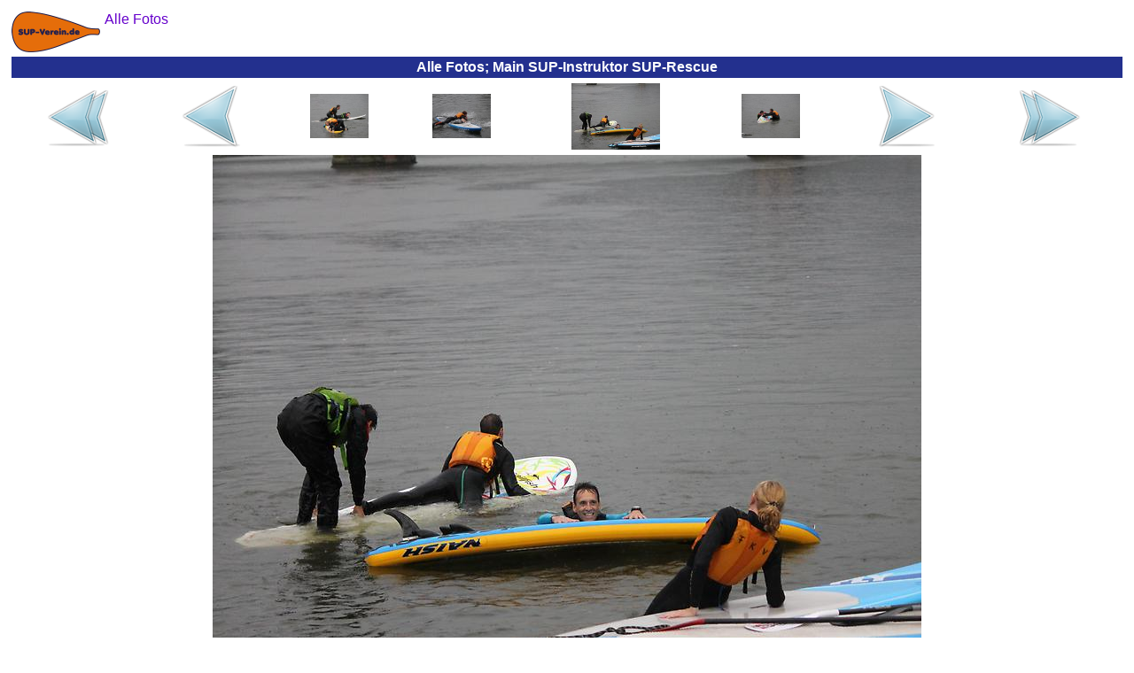

--- FILE ---
content_type: text/html
request_url: https://sup-workshop.de/fotos-alle/img_2016-10-01_sup-instructor_2016-10-01_211_main_sup-instruktor_sup-rescue.html
body_size: 2531
content:
<?xml version="1.0"  encoding="ISO-8859-1"?>
<html xmlns="http://www.w3.org/1999/xhtml" itemscope itemtype="https://schema.org/WebPage" xml:lang="de" lang="de">
<head>
<meta name="author" content="Frankfurter Stand-Up-Paddling (SUP) Sportverein e.V."></meta><meta name="robots" content="index,follow"></meta><meta name="revisit-after" content="15 days"></meta><meta name="description" content="Hier finden Sie weitere Angebote des SUP-Vereins, die Ihnen sehr gefallen könnten. Schauen Sie doch mal rein!"></meta><meta itemprop="description" content="Hier finden Sie weitere Angebote des SUP-Vereins, die Ihnen sehr gefallen könnten. Schauen Sie doch mal rein!"></meta><meta itemprop="copyrightHolder" content="Frankfurter Stand-Up-Paddling (SUP) Sportverein e.V."></meta><meta itemprop="copyrightYear" content="2016"></meta><meta itemprop="isFamilyFriendly" content="True"></meta><meta itemprop="image" content="https://SUP-Workshop.de/img/logo/sup-verein-de-logo_h92_b200.png"></meta><meta name="viewport" content="width=device-width, initial-scale=1.0"></meta><meta name="mobile-web-app-capable" content="yes"></meta><meta name="apple-mobile-web-app-title" content="Frankfurter Stand-Up-Paddling (SUP) Sportverein e.V."></meta><meta name="apple-mobile-web-app-capable" content="yes"></meta><meta name="apple-mobile-web-app-status-bar-style" content="default"></meta><title itemprop="name">&#8614; Alle Fotos; Main SUP-Instruktor SUP-Rescue</title><script type="application/ld+json">{"@context":"http://schema.org/","@type":"LocalBusiness","name":"Frankfurter Stand-Up-Paddling (SUP) Sportverein e.V.","alternateName":"Frankfurter SUP e.V.","description":"Stand-Up-Paddling, oder kurz SUP, für Anfänger, Fortgeschrittene und Profis in Frankfurter Innenstadt!","image":"https://SUP-Verein.de/img/sup/sup-frankfurt-sonnenuntergang.jpg","logo":"https://SUP-Verein.de/img/logo/sup-verein-de-logo_h92_b200.png","email":"info@SUP-Verein.de","url":"https://SUP-Verein.de/","sameAs":["https://www.facebook.com/SUPverein","https://twitter.com/SUPverein","https://www.youtube.com/channel/UCn2JIKv6Abmw1EikROhNIMQ","https://www.instagram.com/SUPverein/","https://www.pinterest.de/SUPvereinde/","https://www.yelp.de/biz/SUP-Verein-de-frankfurt-am-main"],"telephone":"0179 6910164","address":{"@type":"PostalAddress","description":"SUP-Station Frankfurt/Maininsel im Zentrum Frankfurts direkt am Mainufer auf der Sachsenhäuser-Uferpromenade (gegenüber Deutschherrnufer 12, 60594 Frankfurt am Main)","addressCountry":"Deutschland","addressLocality":"Frankfurt am Main","addressRegion":"Hessen","postalCode":"60594","streetAddress":"Deutschherrnufer 12"},"location":{"@type":"PostalAddress","description":"SUP-Station Frankfurt/Maininsel im Zentrum Frankfurts direkt am Mainufer auf der Sachsenhäuser-Uferpromenade (gegenüber Deutschherrnufer 12, 60594 Frankfurt am Main)","addressCountry":"Deutschland","addressLocality":"Frankfurt am Main","addressRegion":"Hessen","postalCode":"60594","streetAddress":"Deutschherrnufer 12"},"aggregateRating":{"@type":"AggregateRating","ratingValue":"4.8","worstRating":1,"bestRating":5,"reviewCount":3955},"review":{"@type":"Review","reviewBody":"... Vielen Dank, waren begeistert von Deinem Paddling! ...","author":{"@type":"Person","name":"Dirk"},"publisher":{"@type":"NGO","name":"Frankfurter Stand-Up-Paddling (SUP) Sportverein e.V."},"datePublished":"2016-08-11","reviewRating":{"@type":"Rating","ratingValue":"5","worstRating":1,"bestRating":5}},"priceRange":"15,00 € - 49,00 €"}</script><style>
	body {background:#FFFFFF;font-family:Helvetica,sans-serif;color:#080875}
	table {border-color:#080875}
	A {text-decoration:none}
	A:link,A:visited,A:active {color:#6600CC}
	A:hover,A:focus {color:#FF4D06}
	A.menuItem:link,A.menuItem:visited,A.menuItem:active {color:#23308E}
	A.menuItem:hover,A.menuItem:focus {color:#FF4D06}
	A.menuItemCurrent:link,A.menuItemCurrent:visited,A.menuItemCurrent:active {color:white}
	A.menuItemCurrent:hover,A.menuItemCurrent:focus {color:white}
	img {border:0px}
	.titFont {color:white;font-size:1em;font-weight:bold;margin:0;}
	.linkFont {color:#6600CC}
</style><style>
			.cContainer {
			display:flex;
			display:-webkit-flex;
			flex-flow:row wrap;
			-webkit-flex-flow:row wrap;
			}
			.cPrev {
			width:50%;
			order:1; -webkit-order:1;
			}
			.cThumbnails {
			width:100%;
			order:3; -webkit-order:3;
			}
			.cNext {
			width:50%;
			order:2; -webkit-order:2;
			}
			@media (min-width:697px) {
			.cPrev {
			width:24%;
			order:1; -webkit-order:1;
			}
			.cThumbnails {
			width:50%;
			order:2; -webkit-order:2;
			}
			.cNext {
			width:26%;
			order:3; -webkit-order:3;
			}
			}
		</style>	</head><body>
<table border="0" cellpadding="0" cellspacing="5" width="100%" height="100%"><tr height="1%"><td><div style="float:left;margin:0 5px 0 0"><a href="../sup-instruktorenuebungen.html"><img src="../img/logo/sup-verein-de-logo_h92_b200.png" height="46" width="100"></img></a></div><span itemscope itemtype="https://schema.org/BreadcrumbList"><span itemprop="itemListElement" itemscope itemtype="https://schema.org/ListItem"><a href="../fotos-alle.html" itemscope itemtype="https://schema.org/Thing" itemprop="item"><span style="white-space:nowrap" itemprop="name">Alle Fotos</span></a><meta itemprop="position" content="1"></meta></span></span></td></tr><tr height="1%"><td style="background-color:#23308E;text-align:center;padding:3"><h1 class="titFont">Alle Fotos; Main SUP-Instruktor SUP-Rescue</h1></td></tr><tr height="99%"><td style="vertical-align:top;text-align:center"><div class="cContainer" role="main"><div class="cPrev"><table border="0" cellspacing="1" cellpadding="0" width="100%" height="100%"><tr valign="center" align="center"><td><a href="../fotos-alle.html"><img src="../img/common/first_72x72.png" height="72" width="72"></img></a></td><td><a href="img_2016-10-01_sup-instructor_2016-10-01_235_main_sup-instruktor_sup-rescue.html"><img src="../img/common/prev_72x72.png" height="72" width="72"></img></a></td></tr></table></div><div class="cThumbnails"><table border="0" cellspacing="1" cellpadding="0" width="100%" height="100%"><tr valign="center" align="center"><td><a href="img_2016-10-01_sup-instructor_2016-10-01_219_main_sup-instruktor_sup-rescue.html"><img src="../img/2016-10-01_sup-instructor/2016-10-01_219_main_sup-instruktor_sup-rescue_h150.jpg" height="50" width="66"></img></a></td><td><a href="img_2016-10-01_sup-instructor_2016-10-01_235_main_sup-instruktor_sup-rescue.html"><img src="../img/2016-10-01_sup-instructor/2016-10-01_235_main_sup-instruktor_sup-rescue_h150.jpg" height="50" width="66"></img></a></td><td><img src="../img/2016-10-01_sup-instructor/2016-10-01_211_main_sup-instruktor_sup-rescue_h150.jpg" height="75" width="100"></img></td><td><a href="img_2016-10-01_sup-instructor_2016-10-01_239_main_sup-instruktor_sup-rescue.html"><img src="../img/2016-10-01_sup-instructor/2016-10-01_239_main_sup-instruktor_sup-rescue_h150.jpg" height="50" width="66"></img></a></td></tr></table></div><div class="cNext"><table border="0" cellspacing="1" cellpadding="0" width="100%" height="100%"><tr valign="center" align="center"><td><a href="img_2016-10-01_sup-instructor_2016-10-01_239_main_sup-instruktor_sup-rescue.html"><img src="../img/common/next_72x72.png" height="72" width="72"></img></a></td><td><a href="../fotos-alle-bilder.html"><img src="../img/common/last_72x72.png" height="72" width="72"></img></a></td></tr></table></div></div><a href="img_2016-10-01_sup-instructor_2016-10-01_239_main_sup-instruktor_sup-rescue.html"><img src="../img/2016-10-01_sup-instructor/2016-10-01_211_main_sup-instruktor_sup-rescue.jpg" height="600" width="800" style="max-width:100%;height:auto;margin:5px 0 0 0"></img></a></td></tr><tr><td height="1%" style="text-align:center"><a href="../Impressum.html">Impressum</a></td></tr><tr height="1%"><td style="text-align:right"><br /><sub><small>&quot;Surfen ist wie die Mafia: Wenn du einmal dabei bist, kommst du nie wieder raus.&quot; Kelly Slater</small></sub></td></tr></table>	</body></html>